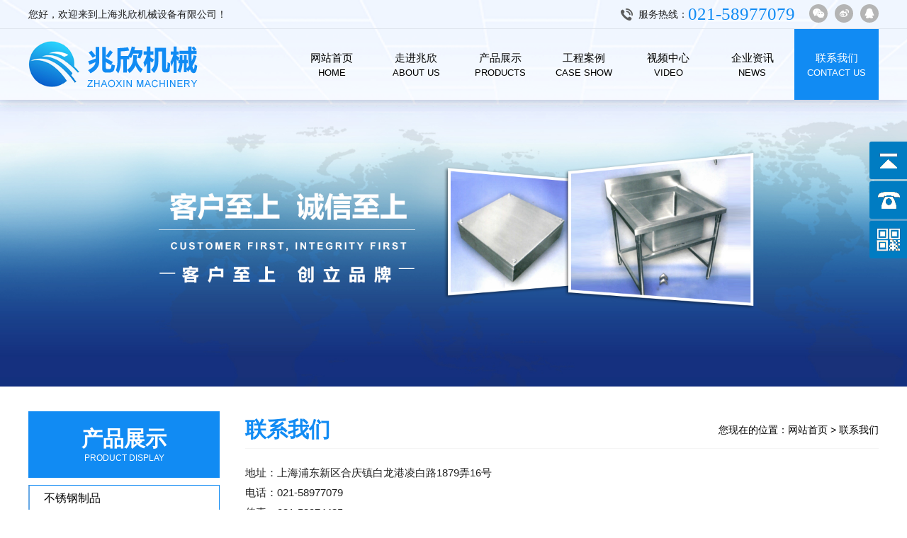

--- FILE ---
content_type: text/html; charset=UTF-8
request_url: http://www.shzxjx.net/contact.html
body_size: 20224
content:
<!DOCTYPE html>
<html xmlns="http://www.w3.org/1999/xhtml">
<head>
    <meta charset="utf-8">
    <meta http-equiv="X-UA-Compatible" content="IE=edge,chrome=1">
    <meta http-equiv="Cache-Control" content="no-siteapp" />
    <meta name="viewport" content="width=device-width, initial-scale=1, maximum-scale=1, user-scalable=no">
    <title>上海兆欣机械设备有限公司</title>
    <meta name="keywords" content="上海兆欣机械设备有限公司"/>
    <meta name="description" content="上海兆欣机械设备有限公司"/>	
    <link href="css/animate.css" rel="stylesheet">
    <link href="css/css.css" rel="stylesheet">	
	<link rel="stylesheet" type="text/css" href="css/tabbar.css"/>
    <script src="js/jquery1.11.3.min.js"></script>

    <!--[if lte IE 10]>
           <script>window.location.href="update/index.html";</script>
    <![endif]-->
</head>
<body>
<!--头部+导航+大图-->
<header>
    <div class="header_Box">
        <div class="topbox pull-left hidden-xs">
            <div class="container">
                <div class="pull-left">您好，欢迎来到上海兆欣机械设备有限公司！</div>
                <div class="pull-right">
                    <div class="top_dianhua pull-left">服务热线：<span>021-58977079</span></div>
                    <div class="top_nav pull-right">
                        <a href="#" class="iconfont icon-weixin">
                            <div class="top_wx tr-04"><img src="./uploadpic/20210506141821xtrv.jpg" alt="微信公众号" /></div>
                        </a>
                        <a href="#" class="iconfont icon-weibo"></a>
                        <a href="#" class="iconfont icon-QQ"></a>
                    </div>
                </div>
            </div>
        </div>
        <div class="header pull-left">
            <div class="container">
                <div class="logo pull-left">
                    <a class="pull-left" href="index.html"><img class="pull-left" src="images/logo.png" /></a>
                    <div class="icon-menu pull-left hidden-lg hidden-md">
                        <span></span>
                        <span></span>
                        <span></span>
                    </div>
                </div>
                <nav class="pull-right">
                    <ul class="nav">
                        <li>
                            <a href="index.html">
                                <div class="nav_p">网站首页</div>
                                <div class="nav_sp">Home</div>
                            </a>
                        </li>
                        <li>
                            <a href="about.html">
                                <div class="nav_p">走进兆欣</div>
                                <div class="nav_sp">About Us</div>
                            </a>
							<dl class="nav_sub hidden-sm hidden-xs">
                                <dd><a href="about-1.html">公司介绍</a></dd>                                <dd><a href="about-2.html">企业文化</a></dd>                                <dd><a href="about-3.html">公司资质</a></dd>                                <dd><a href="about-4.html">厂房风貌</a></dd>                                <dd><a href="about-5.html">装备与技术</a></dd>                            </dl>
                        </li>
                        <li>
                            <a href="product.html">
                                <div class="nav_p">产品展示</div>
                                <div class="nav_sp">Products</div>
                            </a>
                            <dl class="nav_sub hidden-sm hidden-xs">
                                <dd><a href="product-1.html">不锈钢制品</a></dd>                                <dd><a href="product-2.html">环保产品</a></dd>                                <dd><a href="product-3.html">矿山机械产品</a></dd>                            </dl>
                        </li>
                        <li>
                            <a href="case.html">
                                <div class="nav_p">工程案例</div>
                                <div class="nav_sp">Case show</div>
                            </a>
							<dl class="nav_sub hidden-sm hidden-xs">
                                <dd><a href="case-1.html">环保产品</a></dd>                            </dl>
                        </li>
                        <li>
                            <a href="video.html">
                                <div class="nav_p">视频中心</div>
                                <div class="nav_sp">video</div>
                            </a>
                        </li>
                        <li>
                            <a href="news.html">
                                <div class="nav_p">企业资讯</div>
                                <div class="nav_sp">news</div>
                            </a>
							<dl class="nav_sub hidden-sm hidden-xs">
                                <dd><a href="news-1.html">行业资讯</a></dd>                            </dl>
                        </li>
                        <li>
                            <a href="contact.html">
                                <div class="nav_p">联系我们</div>
                                <div class="nav_sp">Contact Us</div>
                            </a>
                        </li>
                    </ul>
                </nav>
            </div>
        </div>
    </div>
    <div class="banner pull-left wow fadeInUp">
        <div class="swiper-container banner-imgbox">
            <div class="swiper-wrapper">
                <div class="swiper-slide">
                    <img class="img-responsive hidden-xs" src="./uploadpic/202102251314031qcf.jpg" />
                    <img class="img-responsive hidden-lg hidden-md hidden-sm" src="./uploadpic/20210225131403fcqs.jpg" />
                </div>
                <div class="swiper-slide">
                    <img class="img-responsive hidden-xs" src="./uploadpic/20210226144213tv3q.jpg" />
                    <img class="img-responsive hidden-lg hidden-md hidden-sm" src="./uploadpic/20210226144740e3h8.jpg" />
                </div>
                <div class="swiper-slide">
                    <img class="img-responsive hidden-xs" src="./uploadpic/20210225131425nfqv.jpg" />
                    <img class="img-responsive hidden-lg hidden-md hidden-sm" src="./uploadpic/202102251314254j3p.jpg" />
                </div>
            </div>
            <div class="swiper-pagination hidden-lg hidden-md hidden-sm"></div>
            <div class="next hidden-xs"></div>
            <div class="prev hidden-xs"></div>
        </div>
    </div>
</header>        <!--联系我们-->
        <main>
            <div class="container">
                <div class="main">
                    <div class="main_left">
                        <div class="about">
                            <div class="about_title hidden-xs">
                                <div class="about_p">产品展示</div>
                                <div class="about_sp">Product display</div>
                            </div>
                            <div class="about_title hidden-lg hidden-md hidden-sm">联系我们</div>
                            <ul class="about_ul">
<li><a href='product-1.html'>不锈钢制品</a><dl class='about_dl'><dd><a href='product-show-4-1.html'>不锈钢制品</a></dd><dd><a href='product-show-5-1.html'>不锈钢制品</a></dd><dd><a href='product-show-6-1.html'>不锈钢制品</a></dd><dd><a href='product-show-7-1.html'>不锈钢制品</a></dd><dd><a href='product-show-8-1.html'>不锈钢制品</a></dd><dd><a href='product-show-9-1.html'>不锈钢制品</a></dd><dd><a href='product-show-10-1.html'>不锈钢制品</a></dd><dd><a href='product-show-11-1.html'>不锈钢制品</a></dd><dd><a href='product-show-12-1.html'>不锈钢制品</a></dd><dd><a href='product-show-13-1.html'>不锈钢制品</a></dd><dd><a href='product-show-14-1.html'>不锈钢制品</a></dd><dd><a href='product-show-15-1.html'>不锈钢制品</a></dd><dd><a href='product-show-16-1.html'>不锈钢制品</a></dd></dl></li><li><a href='product-2.html'>环保产品</a><dl class='about_dl'><dd><a href='product-show-17-2.html'>环保产品</a></dd><dd><a href='product-show-18-2.html'>环保产品</a></dd><dd><a href='product-show-19-2.html'>环保产品</a></dd><dd><a href='product-show-20-2.html'>环保产品</a></dd><dd><a href='product-show-21-2.html'>环保产品</a></dd><dd><a href='product-show-22-2.html'>环保产品</a></dd><dd><a href='product-show-23-2.html'>环保产品</a></dd><dd><a href='product-show-24-2.html'>环保产品</a></dd><dd><a href='product-show-25-2.html'>环保产品</a></dd><dd><a href='product-show-26-2.html'>环保产品</a></dd><dd><a href='product-show-27-2.html'>环保产品</a></dd><dd><a href='product-show-28-2.html'>环保产品</a></dd><dd><a href='product-show-29-2.html'>环保产品</a></dd><dd><a href='product-show-30-2.html'>环保产品</a></dd><dd><a href='product-show-31-2.html'>环保产品</a></dd><dd><a href='product-show-32-2.html'>环保产品</a></dd><dd><a href='product-show-33-2.html'>环保产品</a></dd><dd><a href='product-show-34-2.html'>环保产品</a></dd><dd><a href='product-show-35-2.html'>环保产品</a></dd><dd><a href='product-show-36-2.html'>环保产品</a></dd><dd><a href='product-show-37-2.html'>环保产品</a></dd><dd><a href='product-show-38-2.html'>环保产品</a></dd><dd><a href='product-show-39-2.html'>环保产品</a></dd><dd><a href='product-show-40-2.html'>环保产品</a></dd><dd><a href='product-show-41-2.html'>环保产品</a></dd><dd><a href='product-show-42-2.html'>环保产品</a></dd><dd><a href='product-show-43-2.html'>环保产品</a></dd><dd><a href='product-show-44-2.html'>环保产品</a></dd><dd><a href='product-show-45-2.html'>环保产品</a></dd><dd><a href='product-show-46-2.html'>环保产品</a></dd><dd><a href='product-show-47-2.html'>环保产品</a></dd><dd><a href='product-show-48-2.html'>环保产品</a></dd><dd><a href='product-show-49-2.html'>环保产品</a></dd><dd><a href='product-show-50-2.html'>环保产品</a></dd><dd><a href='product-show-51-2.html'>环保产品</a></dd><dd><a href='product-show-52-2.html'>环保产品</a></dd><dd><a href='product-show-53-2.html'>环保产品</a></dd><dd><a href='product-show-54-2.html'>环保产品</a></dd><dd><a href='product-show-55-2.html'>环保产品</a></dd><dd><a href='product-show-56-2.html'>环保产品</a></dd><dd><a href='product-show-57-2.html'>环保产品</a></dd><dd><a href='product-show-58-2.html'>环保产品</a></dd><dd><a href='product-show-59-2.html'>环保产品</a></dd><dd><a href='product-show-60-2.html'>环保产品</a></dd><dd><a href='product-show-61-2.html'>环保产品</a></dd><dd><a href='product-show-62-2.html'>环保产品</a></dd><dd><a href='product-show-63-2.html'>环保产品</a></dd><dd><a href='product-show-64-2.html'>环保产品</a></dd><dd><a href='product-show-65-2.html'>行车项目</a></dd><dd><a href='product-show-66-2.html'>日立建机行车项目</a></dd><dd><a href='product-show-67-2.html'>日立建机行车项目</a></dd><dd><a href='product-show-68-2.html'>问询台</a></dd></dl></li><li><a href='product-3.html'>矿山机械产品</a><dl class='about_dl'><dd><a href='product-show-69-3.html'>DMC系列复合圆锥破碎机</a></dd><dd><a href='product-show-70-3.html'>GXF系列高效复合破碎机</a></dd><dd><a href='product-show-71-3.html'>PCL立轴冲击式破碎机</a></dd><dd><a href='product-show-72-3.html'>PEV欧版颚式破碎机</a></dd><dd><a href='product-show-73-3.html'>ZSW、GZD、GZG振动喂料机</a></dd><dd><a href='product-show-74-3.html'>颚式破碎机</a></dd><dd><a href='product-show-75-3.html'>反击式破碎机</a></dd><dd><a href='product-show-76-3.html'>胶带输送机</a></dd><dd><a href='product-show-77-3.html'>碎石洗选机</a></dd><dd><a href='product-show-78-3.html'>圆振动筛</a></dd></dl></li>                            </ul>
                        </div>
<div class="about hidden-xs">
                            <div class="about_title1">联系我们</div>
                            <div class="about_B">
                                <img src="images/about_img.jpg" />
                                <p>地址：上海浦东新区合庆镇白龙港凌白路1879弄16号</p><p>电话：021-58977079</p><p>传真：021-58974425</p><p>e-mail：root@zxjx.com.cn</p>                            </div>
                        </div>                    </div>
                    <div class="main_right">
                        <div class="dqwz_title hidden-xs">
                            <div class="dqwz_p">联系我们</div>
                            <div class="dqwz_nav">您现在的位置：网站首页 > 联系我们</div>
                        </div>
                        <div class="dqwz_contect">
                            <div class="contact_txt">
                                <p>地址：上海浦东新区合庆镇白龙港凌白路1879弄16号</p><p>电话：021-58977079</p><p>传真：021-58974425</p><p>e-mail：root@zxjx.com.cn</p>                            </div>
                            <iframe class="contact_map" src="map.html"></iframe>
                        </div>
                    </div>
                </div>
            </div>
        </main>
        <!--End-联系我们-->
<div class="lxwm">
    <div class="container">
        <div class="lxwm_left">
            <div class="lxwm_title">
                <div class="lxwm_p">联系我们</div>
                <div class="lxwm_heng"></div>
                <div class="lxwm_sp">contact us</div>
            </div>
            <div class="lxwm_txt">
                <div class="lxwm_pp">上海兆欣机械设备有限公司</div>
                地址：上海浦东新区合庆镇白龙港凌白路1879弄16号<br />
                <span>电话：<em>021-58977079</em></span>
                传真：021-58974425<br />
                e-mail：root@zxjx.com.cn<br />
            </div>
        </div>
        <div class="lxwm_right">
            <div class="lxwm_title">
                <div class="lxwm_p">在线留言</div>
                <div class="lxwm_heng"></div>
                <div class="lxwm_sp">message</div>
            </div>
            <form class="lxwm_form" action="liuyan.php" method="post" onSubmit="return checkform_add(this);">
                <div class="lxwm_B">
                    <div class="lxwm_spp">姓名</div>
                    <input class="lxwm_inp1" type="text" name="name" id="name"/>
                </div>
                <div class="lxwm_B pull-right">
                    <div class="lxwm_spp">联系方式</div>
                    <input class="lxwm_inp1" type="text" name="mobile" id="mobile"/>
                </div>
                <div class="lxwm_B lxwm_B1">
                    <div class="lxwm_spp">内容</div>
                    <textarea class="lxwm_inp2" name="content"></textarea>
                </div>
                <button class="lxwm_btn" type="submit">发送留言</button>
            </form>
        </div>
    </div>
</div>
<footer>
    CopyRight © 上海兆欣机械设备有限公司 All Rights Revered <a style="color:#FFFFFF;" href="https://beian.miit.gov.cn/" target="_blank">沪ICP备2021002896号
</a><br />
    网站建设：企炬 
</footer>
<!-- 手机底部 -->
<div class="root_kong hidden-lg hidden-md hidden-sm"></div>
<div class="root hidden-lg hidden-md hidden-sm">
    <a class="pull-left text-center tr-04" href="tel:021-58977079">
        <div><span class="iconfont icon-dianhua"></span></div>                
        <div>电话</div>
    </a>
    <a class="pull-left text-center tr-04" href="tel:">
        <div><span class="iconfont icon-dianhua"></span></div>                
        <div>手机</div>
    </a>
    <a class="pull-left text-center tr-04 db-ewms" href="javascript:void(0);">
        <div><span class="iconfont icon-erweima"></span></div>                
        <div>二维码</div>
    </a>
    <a class="pull-left text-center tr-04" href="index.html">
        <div><span class="iconfont icon-shouye"></span></div>                
        <div>首页</div>
    </a>
</div>
<div class="dbbox hidden-sm hidden-md hidden-lg">
    <div class="dbs">
        <div class="neirong">
            <img src="./uploadpic/20210506141821xtrv.jpg" alt="微信公众号">
        </div>
    </div>
</div>
<!-- End-手机底部 -->
<style>

.clear:after{content:'\20';display:block;height:0;clear:both;visibility:hidden;}

.yb_conct{position:fixed;z-index:9999999;top:200px;right:-127px;cursor:pointer;transition:all .3s ease; float:left;}

.yb_bar ul li{width:180px;height:53px;font:16px/53px 'Microsoft YaHei';color:#fff;text-indent:54px;margin-bottom:3px;border-radius:3px;transition:all .5s ease;overflow:hidden;}

.yb_bar .yb_top{background:#007CC2 url(images/fixCont.png) no-repeat 0 0;}

.yb_bar .yb_phone{background:#007CC2 url(images/fixCont.png) no-repeat 0 -57px;}

.yb_bar .yb_QQ{text-indent:0;background:#007CC2 url(images/fixCont.png) no-repeat 0 -113px;}

.yb_bar .yb_ercode{background:#007CC2 url(images/fixCont.png) no-repeat 0 -169px;}

.hd_qr{padding:0 29px 25px 29px;}

.yb_QQ a{display:block;text-indent:54px;width:100%;height:100%;color:#fff;}

</style>

<script>

$(function() {

	// 悬浮窗口

	$(".yb_conct").hover(function() {

		$(".yb_conct").css("right", "5px");

		$(".yb_bar .yb_ercode").css('height', '200px');

	}, function() {

		$(".yb_conct").css("right", "-127px");

		$(".yb_bar .yb_ercode").css('height', '53px');

	});

	// 返回顶部

	$(".yb_top").click(function() {

		$("html,body").animate({

			'scrollTop': '0px'

		}, 300)

	});

});

</script>

<div class="yb_conct hidden-xs">

  <div class="yb_bar">

    <ul>

      <li class="yb_top">返回顶部</li>

      <li class="yb_phone">021-58977079</li>

      <!--<li class="yb_QQ">

      	<a target="_blank" href="http://wpa.qq.com/msgrd?v=3&amp;uin=00000&amp;site=qq&amp;menu=yes&amp;from=message&amp;isappinstalled=0" title="即刻发送您的需求">在线咨询</a>

      </li>-->

      <li class="yb_ercode" style="height:53px;">微信公众号 <br>

        <img class="hd_qr" src="./uploadpic/20210506141821xtrv.jpg" alt="微信公众号" width="175"> </li>

    </ul>

  </div>

</div>
        <!--Swiper4.0插件-->
		<script src="js/checksms.js"></script>
        <script src="swiper/js/swiper.min.js"></script>
        <!--js合集-->
        <script src="js/index.js"></script>

        <script src="js/wow.min.js"></script>
        <script>
            if (!(/msie [6|7|8|9]/i.test(navigator.userAgent))) {
                new WOW().init();
            };
        </script>

        <!--百度推广代码*必加*-->
        <script>
            (function(){
                var bp = document.createElement('script');
                var curProtocol = window.location.protocol.split(':')[0];
                if (curProtocol === 'https') {
                    bp.src = 'https://zz.bdstatic.com/linksubmit/push.js';        
                }
                else {
                    bp.src = 'http://push.zhanzhang.baidu.com/push.js';
                }
                var s = document.getElementsByTagName("script")[0];
                s.parentNode.insertBefore(bp, s);
            })();
        </script>
		<script type="text/javascript" src="https://res.wx.qq.com/open/js/jweixin-1.3.0.js"></script>   
		<script src="js/tabbar.js" type="text/javascript" charset="utf-8"></script>
		<script id="qijuacscript" type="text/javascript" src="https://ac.qijucn.com/qijuacc.js" data="sn60669113456cf8c59a"></script>
    </body>
</html>

--- FILE ---
content_type: text/html
request_url: http://www.shzxjx.net/map.html
body_size: 2774
content:
<!DOCTYPE html>
<html>
<head>
	<meta http-equiv="Content-Type" content="text/html; charset=utf-8" />
	<meta name="viewport" content="initial-scale=1.0, user-scalable=no" />
	<style type="text/css">
	body, html{width: 100%;height: 100%;margin:0;font-family:"微软雅黑";}
	#allmap {height: 100%;width:100%;overflow: hidden;}
	#result {width:100%;font-size:12px;}
	dl,dt,dd,ul,li{
		margin:0;
		padding:0;
		list-style:none;
	}
	dt{
		font-size:14px;
		font-family:"微软雅黑";
		font-weight:bold;
		border-bottom:1px dotted #000;
		padding:5px 0 5px 5px;
		margin:5px 0;
	}
	dd{
		padding:5px 0 0 5px;
	}
	li{
		line-height:28px;
	}
	</style>
	<script type="text/javascript" src="http://api.map.baidu.com/api?v=2.0&ak=mSDOftolYEZaGBZlnDFHB1OQk9G3oxuY"></script>
	<script type="text/javascript" src="http://api.map.baidu.com/library/SearchInfoWindow/1.5/src/SearchInfoWindow_min.js"></script>
	<link rel="stylesheet" href="http://api.map.baidu.com/library/SearchInfoWindow/1.5/src/SearchInfoWindow_min.css" />
	<title>百度地插件</title>
</head>
<body>
	<div id="allmap" style="width:100%; margin:0 auto;">	
	</div>

<script type="text/javascript">
	// 百度地图API功能
    var map = new BMap.Map('allmap');
    var poi = new BMap.Point(121.747817,31.238454);
    map.centerAndZoom(poi, 16);
    map.enableScrollWheelZoom();
	map.addControl(new BMap.NavigationControl());    
	map.addControl(new BMap.ScaleControl());    
	map.addControl(new BMap.OverviewMapControl());    
	map.addControl(new BMap.MapTypeControl()); 
	map.enableScrollWheelZoom(true);   

    var content = '<div style="margin:0;line-height:20px;padding:2px;">' +
                    '地址:上海浦东新区合庆镇白龙港凌白路1879弄16号<br/>电话：86-21-58977079<br/>' +
                  '</div>';

    //创建检索信息窗口对象
    var searchInfoWindow = null;
	searchInfoWindow = new BMapLib.SearchInfoWindow(map, content, {
			title  : "上海兆欣机械设备有限公司",      //标题
			width  : 120,             //宽度
			height : 80,              //高度
			panel  : "panel",         //检索结果面板
			enableAutoPan : true,     //自动平移
			searchTypes   :[
				BMAPLIB_TAB_SEARCH,   //周边检索
				BMAPLIB_TAB_TO_HERE,  //到这里去
				BMAPLIB_TAB_FROM_HERE //从这里出发
			]
		});
    var marker = new BMap.Marker(poi); //创建marker对象
	
	
	 searchInfoWindow.open(marker);
	   marker.addEventListener("click", function(e){
	    searchInfoWindow.open(marker);
    })
    marker.enableDragging(); //marker可拖拽
  
    map.addOverlay(marker); //在地图中添加marker
	marker.setAnimation(BMAP_ANIMATION_BOUNCE);
	
</script>
</body>
</html>


--- FILE ---
content_type: text/css
request_url: http://www.shzxjx.net/css/css.css
body_size: 25822
content:
/*外部公共样式*/
@import "iconfont.css";
@import "bootstrap.min.css";
@import "../swiper/css/swiper.min.css";
/*END-外部公共样式*/
.pagin{position:relative; margin:20px; font-size:14px;}
.pagin .blue{color:#056dae;font-style:normal;}
.pagin .paginList{position:absolute;right:12px;top:0;}
.pagin .paginList .paginItem{float:left;}
.pagin .paginList .paginItem a{float:left;width:31px;height:28px;border:1px solid #DDD; text-align:center;line-height:30px;border-left:none;color:#3399d5;}
.pagin .paginList .paginItem:first-child a{border-left:1px solid #DDD;}
.pagin .paginList .paginItem:first-child a{border-bottom-left-radius:5px;border-top-left-radius:5px;}
.pagin .paginList .paginItem:last-child a{border-bottom-right-radius:5px;border-top-right-radius:5px;}
.pagin .paginList .paginItem.current,.pagin .paginList .paginItem.current a{background:#f5f5f5; cursor:default;color:#737373;}
.pagin .paginList .paginItem:hover{background:#f5f5f5;}
.pagin .paginList .paginItem.more,.pagin .paginList .paginItem.more a:hover{ cursor:default;}
.pagin .paginList .paginItem.more:hover{background:#FFF;}
.pagin .paginList .paginItem.more a{color:#737373;}
.message{ float:left; width:30%;margin-top:15px;}
.jlfanye{ /*float:right;*/ width:100%;}
.jlfanye a{ padding:5px;  border: solid 1px #dedede; /*float:left;*/ min-width:8px; margin:8px 2px; color:#999;}
.jlfanye a:hover{ color:#f00;}
/*头部+导航+大图*/
.header_Box{width:100%; float:left; background:rgba(255,255,255,0.7); position:fixed; left:0; top:0; z-index:9999; box-shadow:0 0 20px rgba(0,0,0,0.2);}
.topbox{width:100%; line-height:40px; border-bottom:1px solid #dfe5ee; font-size:14px; color:#222;}
.top_dianhua{ background:url(../images/top_dianhua.png) no-repeat left center; padding-left:25px;}
.top_dianhua>span{float:right; font-family:Impact; font-size:25px; color:#118bf3;}
.top_nav{float:left; padding-left:10px; margin-top:6px;}
.top_nav>a{width:26px; height:26px; line-height:26px; text-align:center; border-radius:50%; float:left; margin-left:10px; background:#b4b4b4; font-size:14px; color:#fff; position:relative;}
.top_nav>a:hover{background:#118bf3;}
.top_wx{width:142px; float:left; height:0; overflow:hidden; position:absolute; left:-58px; top:110%; z-index:9;}
.top_wx>img{width:142px; height:142px; display:block;}
.top_nav>a:hover .top_wx{height:142px;}

.header{width:100%;}
.header>.container{display:-webkit-box; display:-ms-flexbox; display:flex; -webkit-box-pack:justify;-ms-flex-pack:justify; justify-content:space-between; -ms-flex-wrap:wrap; flex-wrap:wrap;}
.logo{padding:17px 0;}
.logo img{width:100%; max-width:240px; max-height:66px;}

nav{width:69.25%!important; float:right;-ms-flex-wrap:wrap; flex-wrap:wrap;}
.nav{width:100%; height:100%;}
.nav>li{width:14.285%; height:100%; position:relative;}
.nav>li>a{width:100%; height:100%; text-align:center; display:-webkit-box; display:-ms-flexbox; display:flex; -ms-flex-wrap:wrap; flex-wrap:wrap; -webkit-box-align:center; -ms-flex-align:center; align-items:center; -ms-flex-line-pack:center; align-content:center; color:#000;}
.nav>li>a>div{width:100%; float:left;}
.nav>li>a>div.nav_p{line-height:24px; font-size:15px;}
.nav>li>a>div.nav_sp{line-height:18px; font-size:13px; text-transform:uppercase;}
.nav>li:hover>a{background:#118bf3; color:#fff;}
.nav>li.on>a{background:#118bf3; color:#fff;}

.nav_sub{display:none; width:100%; float:left; padding-top:2px; position:absolute; left:0; top:100%; z-index:999999; background:rgba(255, 255, 255, 0.7);}
.nav_sub>dd{display:block; overflow:hidden;}
.nav_sub>dd>a{display:block; overflow:hidden; height:40px; line-height:40px; text-align:center; font-size:14px; color:#000;}
.nav_sub>dd>a:hover{background:#118bf3; color:#fff;}

/*banner*/
.banner{width:100%; position:relative;}
.banner .banner-imgbox .swiper-slide img{width:100%;}
/*圆点*/
.banner .swiper-pagination {opacity:0; position: absolute; right:0; bottom:15px;}
.banner .swiper-pagination-bullet {width:14px; height:14px;  background:#706f6d; opacity:0.5; border-radius:50%; margin:0 6px;}
.banner .swiper-pagination-bullet-active{opacity:1; background:#706f6d;}
.banner:hover .swiper-pagination{opacity:1;} 
/*箭头*/
.banner .next{right:2%; position:absolute;top:50%; margin-top:-35px; width:38px; height:70px; background:url(../images/imgs/next.jpg) no-repeat center center; overflow:hidden; opacity:0;  cursor:pointer; z-index:999999; transition:all 0.4s;}
.banner .prev{left:2%; position:absolute;top:50%; margin-top:-35px; width:38px; height:70px; background:url(../images/imgs/prev.jpg) no-repeat center center; overflow:hidden; opacity:0; cursor:pointer; z-index:999999; transition:all 0.4s;}
.banner:hover .next{opacity:1;}
.banner:hover .prev{opacity:1;}
/*END-头部+导航+大图*/

/*首页内容*/
.cpzx{width:100%; overflow:hidden; padding:50px 0;}
.cpzx_title{display:flex; -webkit-box-pack:center; -ms-flex-pack:center; justify-content:center; overflow:hidden; background:url(../images/title_heng1.png) no-repeat center center;}
.cpzx_title .cpzx_title_L{float:left; height:62px; line-height:62px; font-size:75px; color:#118bf3; font-weight:bold; text-transform:uppercase;}
.cpzx_title .cpzx_title_R{float:left; padding-left:10px;}
.cpzx_title .cpzx_title_R .cpzx_p{display:block; overflow:hidden; line-height:38px; font-size:30px; color:#118bf3;}
.cpzx_title .cpzx_title_R .cpzx_sp{display:block; overflow:hidden; line-height:24px; font-size:20px; color:#118bf3;}
.cpzx_ul{display:block; overflow:hidden; width:1236px; padding-top:40px;}
.cpzx_ul li{width:272px; float:left; margin:0 36px 28px 0;}
.cpzx_ul li a{width:100%; float:left; overflow:hidden; position:relative; border:1px solid #f3f3f3;}
.cpzx_ul li .cpzx_img{width:100%; overflow:hidden; position:relative;}
.cpzx_ul li .cpzx_img::before{content:""; display:block; padding-top:73.3334%;}
.cpzx_ul li .cpzx_txt{width:calc(100% - 2px); float:left; height:40px; line-height:40px; text-align:center; font-size:14px; color:#fff; background:rgba(0,0,0,0.7); position:absolute; left:1px; bottom:1px; z-index:9;}
.cpzx_ul li a:hover{border-color:#118bf3;}
.cpzx_ul li a:hover .cpzx_img img{transform: scale(1.1,1.1);-ms-transform: scale(1.1,1.1); -webkit-transform: scale(1.1,1.1);}

.gsjj{width:100%; overflow:hidden; background:url(../images/gsjj_bj.jpg) no-repeat center center; background-size:cover; padding:40px 0 30px 0;}
.gsjj_title{background:url(../images/title_heng2.png) no-repeat center center;}
.gsjj_contect{display:block; overflow:hidden; padding-top:40px;}
.gsjj_contect>a{width:100%; float:left; display:-webkit-box; display:-ms-flexbox; display:flex; -ms-flex-wrap:wrap; flex-wrap:wrap;}
.gsjj_img{width:calc(41.75% - 25px); margin-right:25px; float:left; background-position:center; background-repeat:no-repeat; background-size:cover;}
.gsjj_img::before{content:""; display:block; padding-top:67.3684211%;}
.gsjj_txtB{width:58.25%; float:left; background:url(../images/gsjj_more.png) no-repeat left center; padding:36px 0 46px 120px;}
.gsjj_txtB .gsjj_p{display:block; overflow:hidden; line-height:42px; font-size:24px; color:#005dc7; text-overflow:ellipsis; white-space: nowrap;}
.gsjj_txtB .gsjj_txt{display:block; overflow:hidden; height:196px; line-height:28px; font-size:15px; color:#222; text-overflow:ellipsis; display: -webkit-box; -webkit-line-clamp:7; -webkit-box-orient: vertical;}

.news{width:100%; overflow:hidden; background:url(../images/news_bj.jpg) no-repeat center center; background-size:cover; padding:50px 0;}
.news_contect{display:block; overflow:hidden; padding-top:35px;}
.news_L{width:calc(50% - 15px); float:left;}
.news_L .news_imgB{width:100%; overflow:hidden;}
.news_L .news_imgB .new_img{width:100%; overflow:hidden; background-position:center; background-repeat:no-repeat; background-size:cover;}
.news_L .news_imgB .new_img::before{content:""; display:block; padding-top:32.86325%;}
.news_L .news_B{width:100%; overflow:hidden; margin-top:15px;}
.news_L .news_B .news_p{display:block; overflow:hidden; line-height:28px; font-size:14px; color:#222; font-weight:bold; text-overflow:ellipsis; white-space: nowrap;}
.news_L .news_B .news_p>span{float:right; font-weight:normal; color:#3d3d3d;}
.news_L .news_B .news_txt{display:block; overflow:hidden; line-height:22px; height:66px; font-size:12px; color:#222; text-overflow:ellipsis; display: -webkit-box; -webkit-line-clamp:3; -webkit-box-orient: vertical;}
.news_L:hover .new_img{transform: scale(1.1,1.1);-ms-transform: scale(1.1,1.1); -webkit-transform: scale(1.1,1.1);}
.news_L:hover .news_B .news_p{color:#118bf3;}

.news_R{width:calc(50% - 10px); float:right;}
.news_R li{display:block; overflow:hidden; margin-bottom:22px;}
.news_R li>a{width:100%; float:left; border:1px solid #fff;}
.news_R li>a .news_sub{width:82px; float:left; background:#fff; text-align:center; padding:6px 0 5px 0; line-height:26px; font-size:16px; color:#222;}
.news_R li>a .news_sub>span{display:block; overflow:hidden; line-height:44px; font-size:40px; font-weight:bold;}
.news_R li>a .news_txtB{display:block; overflow:hidden; padding:5px 10px 0 15px;}
.news_R li>a .news_txtB .news_pp{display:block; overflow:hidden; line-height:26px; font-size:14px; color:#222; font-weight:bold; text-overflow:ellipsis; white-space: nowrap;}
.news_R li>a .news_txtB .news_txts{display:block; overflow:hidden; line-height:22px; height:44px; font-size:12px; color:#222; text-overflow:ellipsis; display: -webkit-box; -webkit-line-clamp:2; -webkit-box-orient: vertical;}
.news_R li>a:hover{border-color:#118bf3;}
.news_R li>a:hover .news_sub{background:#118bf3; color:#fff;}

.video{width:100%; overflow:hidden; padding:50px 0;}
.video_contect{position:relative; margin-top:40px;}
.video-imgbox .swiper-slide>a{width:100%; float:left; overflow:hidden; position:relative; border:1px solid #f3f3f3;}
.video-imgbox .swiper-slide>a .cpzx_img{width:100%; overflow:hidden; position:relative;}
/*.video-imgbox .swiper-slide>a .cpzx_img::before{content:""; display:block; padding-top:73.3334%;}*/
.video-imgbox .swiper-slide>a .cpzx_txt{width:calc(100% - 2px); float:left; height:40px; line-height:40px; text-align:center; font-size:14px; color:#fff; background:rgba(0,0,0,0.7); position:absolute; left:1px; bottom:1px; z-index:9;}
.video-imgbox .swiper-slide>a:hover{border-color:#118bf3;}
.video-imgbox .swiper-slide>a:hover .cpzx_img img{transform: scale(1.1,1.1);-ms-transform: scale(1.1,1.1); -webkit-transform: scale(1.1,1.1);}
.video-prev,.video-next{left:-70px; top:50%; transform:translateY(-50%); position:absolute; width:34px; float:left; height:36px; background-image:url(../images/video_L.png); background-position:center center; background-repeat:no-repeat; background-size:100% 100%; z-index:999; outline:none; cursor:pointer;}
.video-next{left:initial; right:-70px; background-image:url(../images/video_R.png);}
/*END-首页内容*/

/*底部*/
.lxwm{width:100%; overflow:hidden; background:url(../images/lxwm_bj.jpg) no-repeat center center; background-size:cover; padding:45px 0;}
.lxwm_left{width:48%; float:left;}
.lxwm_title{float:left; margin-top:50px; line-height:30px; font-size:20px; color:#fff; font-weight:bold;}
.lxwm_p{display:block; overflow:hidden;}
.lxwm_heng{display:block; overflow:hidden; width:80px; height:2px; background:#fff; margin:5px 0;}
.lxwm_sp{display:block; overflow:hidden; text-transform:uppercase;}
.lxwm_txt{display:block; overflow:hidden; font-size:14px; color:#fff; line-height:32px; padding-left:45px;}
.lxwm_txt .lxwm_pp{font-size:30px; font-weight:bold; margin-bottom:15px;}
.lxwm_txt>span{display:block; overflow:hidden; margin:10px 0;}
.lxwm_txt>span>em{font-family:Impact; font-size:36px;}

.lxwm_right{width:50%; float:right;}
.lxwm_form{display:block; overflow:hidden; padding-left:100px;}
.lxwm_B{width:calc(50% - 10px); float:left; margin-bottom:15px;}
.lxwm_B1{width:100%;}
.lxwm_spp{display:block; overflow:hidden; line-height:16px; font-size:12px; color:#fff;}
.lxwm_inp1{display:block; width:100%; height:25px; line-height:24px; border-bottom:1px solid #fff; font-size:12px; color:#fff; background:none;}
.lxwm_inp2{display:block; width:100%; height:56px; line-height:24px; border:none; outline:none; border-bottom:1px solid #fff; font-size:12px; color:#fff; background:none;}
.lxwm_btn{width:170px; height:48px; background:#118bf3; margin-top:5px; display:block; overflow:hidden; border:none; outline:none; font-size:16px; color:#fff; cursor:pointer;}

footer{background:#303030; font-size:14px; color:#fff; line-height:24px; padding:32px 0; text-align:center;}
footer a{color:#fff; margin:0 5px;}
footer a:hover{color:#fff; text-decoration:underline !important;}
/*END-底部*/

/*走进兆欣*/
.main{width:100%; overflow:hidden; padding:35px 0;}
.main_left{width:270px; float:left;}
.about{width:100%; float:left; margin-bottom:25px;}
.about_title{display:block; overflow:hidden; text-align:center; background:#118bf3; padding:20px 0; color:#fff;}
.about_title1{display:block; overflow:hidden; height:52px; line-height:52px; background:#118bf3; padding:0 20px; font-size:24px; font-weight:bold; color:#fff;}
.about_p{line-height:38px; font-size:30px; font-weight:bold;}
.about_sp{line-height:16px; font-size:12px; text-transform:uppercase;}
.about_ul{display:block; overflow:hidden;}
.about_ul>li{display:block; overflow:hidden; margin-top:10px;}
.about_ul>li>a{display:block; overflow:hidden; height:38px; line-height:36px; border:1px solid #118bf3; border-left:2px solid #66a8e5; font-size:16px; color:#000; padding:0 20px;}
.about_ul>li>a:hover{background:#118bf3; color:#fff;}
.about_ul>li.about_on>a{background:#118bf3; color:#fff;}

.about_dl{display:none; overflow:hidden; border:1px solid #118bf3; margin-top:1px;}
.about_dl>dd{border-bottom:1px solid #118bf3;}
.about_dl>dd:last-child{border:none;}
.about_dl>dd>a{display:block; overflow:hidden; height:38px; line-height:36px; font-size:16px; color:#000; padding:0 20px;}
.about_dl>dd>a:hover{color:#118bf3;}
.about_dl>dd>a.act{color:#118bf3;}
.about_B{display:block; overflow:hidden; padding-top:20px; font-size:14px; color:#636363; line-height:36px;}
.about_B img{width:100%; display:block; height:auto; margin-bottom:20px;}

.main_right{width:894px; float:right;}
.dqwz_title{width:100%; float:left; line-height:52px; border-bottom:1px solid #f5f5f5;}
.dqwz_p{float:left; font-size:30px; color:#118bf3; font-weight:bold;}
.dqwz_nav{float:right; font-size:14px; color:#000;}
.dqwz_contect{width:100%; float:left; padding-top:20px;}
.company{display:block; overflow:hidden; font-size:15px; color:#222; line-height:28px;}
.company img{ width:32%; height:auto; margin-left:5px;}
/*END-走进兆欣*/

/*产品展示*/
.cpzx_ul1{display:block; overflow:hidden; width:933px;}
.cpzx_ul1 li{width:272px; float:left; margin:0 39px 30px 0;}
.cpzx_ul1 li a{width:100%; float:left; overflow:hidden; position:relative; border:1px solid #f3f3f3;}
.cpzx_ul1 li .cpzx_img{width:100%; overflow:hidden; position:relative;}
.cpzx_ul1 li .cpzx_img::before{content:""; display:block; padding-top:73.3334%;}
.cpzx_ul1 li .cpzx_txt{width:calc(100% - 2px); float:left; height:40px; line-height:40px; text-align:center; font-size:14px; color:#fff; background:rgba(0,0,0,0.7); position:absolute; left:1px; bottom:1px; z-index:9;}
.cpzx_ul1 li a:hover{border-color:#118bf3;}
.cpzx_ul1 li a:hover .cpzx_img img{transform: scale(1.1,1.1);-ms-transform: scale(1.1,1.1); -webkit-transform: scale(1.1,1.1);}

.cpzx_ul2{display:block; overflow:hidden; width:933px;}
.cpzx_ul2 li{width:272px; float:left; margin:0 39px 30px 0;}
.cpzx_ul2 li a{width:100%; float:left; overflow:hidden; position:relative; border:1px solid #f3f3f3;}
.cpzx_ul2 li .cpzx_img{width:100%; overflow:hidden; position:relative;}
/*.cpzx_ul1 li .cpzx_img::before{content:""; display:block; padding-top:73.3334%;}*/
.cpzx_ul2 li .cpzx_txt{width:calc(100% - 2px); float:left; height:40px; line-height:40px; text-align:center; font-size:14px; color:#fff; background:rgba(0,0,0,0.7); position:absolute; left:1px; bottom:1px; z-index:9;}
.cpzx_ul2 li a:hover{border-color:#118bf3;}
.cpzx_ul2 li a:hover .cpzx_img img{transform: scale(1.1,1.1);-ms-transform: scale(1.1,1.1); -webkit-transform: scale(1.1,1.1);}

.cpxq{display:block; overflow:hidden;}
.cpxq_p{display:block; overflow:hidden; line-height:24px; font-size:18px; color:#000; text-align:center;}
.cpxq_txt{display:block; overflow:hidden; font-size:15px; color:#222; line-height:28px; padding-top:20px;}
.cpxq_txt img{display:block; max-width:100%; height:auto; margin:0 auto 20px auto; border:1px solid #f3f3f3;}
/*END-产品展示*/

/*企业资讯*/
.news_ul{display:block; overflow:hidden;}
.news_ul li{display:block; overflow:hidden; margin-bottom:22px;}
.news_ul li>a{width:100%; float:left; border:1px solid #efefef;}
.news_ul li>a .news_sub{width:82px; float:left; background:#efefef; text-align:center; padding:6px 0 5px 0; line-height:26px; font-size:16px; color:#222;}
.news_ul li>a .news_sub>span{display:block; overflow:hidden; line-height:44px; font-size:40px; font-weight:bold;}
.news_ul li>a .news_txtB{display:block; overflow:hidden; padding:5px 10px 0 15px;}
.news_ul li>a .news_txtB .news_pp{display:block; overflow:hidden; line-height:26px; font-size:14px; color:#222; font-weight:bold; text-overflow:ellipsis; white-space: nowrap;}
.news_ul li>a .news_txtB .news_txts{display:block; overflow:hidden; line-height:22px; height:44px; font-size:12px; color:#222; text-overflow:ellipsis; display: -webkit-box; -webkit-line-clamp:2; -webkit-box-orient: vertical;}
.news_ul li>a:hover{border-color:#118bf3;}
.news_ul li>a:hover .news_sub{background:#118bf3; color:#fff;}

.xwxq{display:block; overflow:hidden;}
.xwxq_p{display:block; overflow:hidden; line-height:24px; font-size:18px; color:#000; text-align:center;}
.xwxq_sp{display:block; overflow:hidden; line-height:18px; font-size:12px; color:#666; text-align:center; border-bottom:1px dashed #ddd; padding:5px 0;}
.xwxq_txt{display:block; overflow:hidden; font-size:15px; color:#222; line-height:28px; padding-top:20px;}
.xwxq_txt img{display:block; max-width:100%; height:auto; margin:0 auto 20px auto; border:1px solid #f3f3f3;}
/*END-企业资讯*/

/*联系我们*/
.contact_txt{display:block; overflow:hidden; font-size:15px; color:#222; line-height:28px;}
.contact_map{width:100%; overflow: hidden; height:350px; border:none; margin-top:20px;}
/*END-联系我们*/

@media (max-width:1220px) {
/*头部+导航*/
.topbox{padding:0 1%;}
.header{padding:0 1%;}
/*END-头部+导航*/

/*首页内容*/
.cpzx {padding:40px 1%;}
.cpzx_ul {width:102%; margin-left:-1%;}
.cpzx_ul li {width:23%; margin:0 1% 28px 1%;}

.gsjj {padding:40px 1% 30px 1%;}
.news {padding:40px 1%;}
.video {padding:40px 1%;}
/*END-首页内容*/

/*底部*/
.lxwm{padding:45px 1%;}
.lxwm_txt {padding-left:40px;}
.lxwm_txt .lxwm_pp {font-size: 24px;}
.lxwm_form {padding-left:50px;}
footer{padding:25px 1%;}
/*END-底部*/

/*走进兆欣*/
.main{padding:35px 1%;}
.main_left{width:24%;}
.main_right{width:74%;}
/*END-走进兆欣*/

/*产品展示*/
.cpzx_ul1{width:102%; margin-left:-1%;}
.cpzx_ul1 li{width:31.3333%; margin:0 1% 30px 1%;}
/*END-产品展示*/

}

@media (max-width:991px){
/*头部+导航*/
.icon-menu{float:right; cursor:pointer; width:40px; height:30px; display:flex; flex-wrap:wrap; align-content:space-between; position:absolute;right:10px; top:50%; transform: translateY(-50%); z-index:9999999; background-size:100% 100%;}
.icon-menu span{width:100%; height:6px; float:left;  background:#118bf3;}

.topbox{padding:0 10px;}
.header{padding:0; box-shadow:10px 10px 10px rgba(0,0,0,0.3); position:relative; left:0; top:0; z-index:999999;}
.logo {width:100%; padding:15px 10px;}
nav{width:100%!important; position:relative;}
.nav {display:none; height:auto; width:150px; padding:2px; position:absolute; right:10px; top:0; background:rgba(255, 255, 255, 0.9);}
.nav>li{width:100%; height:auto; border-bottom:1px solid #000; margin:0; background:none;}
.nav>li>a{width:100%; color:#000; text-align:center; height:auto; color:#000; padding:5px 0;}
.nav>li:hover>a{background:#118bf3; color:#fff;}
/*END-头部+导航*/

/*首页内容*/
.cpzx {padding:30px 10px;}
.cpzx_ul {padding-top:30px;}
.cpzx_ul li {width:31.3333%; margin: 0 1% 20px 1%;}

.gsjj {padding:30px 10px;}
.gsjj_contect {padding-top:30px;}

.news {padding:30px 10px;}
.news_contect {padding-top:30px;}
.news_R li {margin-bottom:15px;}

.video {padding:30px 10px;}
.video_contect {margin-top:30px;}
.video-prev, .video-next {left:0;}
.video-next {left: initial; right:0;}
/*END-首页内容*/

/*底部*/
.lxwm{padding:30px 10px;}
.lxwm_right{width:48%;}
.lxwm_title {width:100%; float:none; overflow:hidden; margin:0; text-align:center;}
.lxwm_heng {margin:5px auto;}
.lxwm_txt {padding:30px 0 0 0;}
.lxwm_txt .lxwm_pp {font-size: 24px;}
.lxwm_form {padding:30px 0 0 0;}
footer{padding:15px 10px;}
/*END-底部*/

/*走进兆欣*/
.main{padding:25px 10px;}
.main_left{width:29%;}
.main_right{width:69%;}
/*END-走进兆欣*/

}

@media (max-width:767px){
/*头部+导航*/
.logo {padding:10px;}
.logo img{width:60%;}
.icon-menu {right:10px; width:30px; height:18px;}
.icon-menu span{height:3px;}
/*END-头部+导航*/

/*首页内容*/
.cpzx {padding:10px;}
.cpzx_title {background-size: 150% auto;}
.cpzx_title .cpzx_title_L {height:30px; line-height:30px; font-size:30px;}
.cpzx_title .cpzx_title_R {padding-left:5px;}
.cpzx_title .cpzx_title_R .cpzx_p {line-height:18px; font-size:16px;}
.cpzx_title .cpzx_title_R .cpzx_sp {line-height:12px; font-size:12px;}
.cpzx_ul {width:100%; margin-left:0; display:flex; flex-wrap:wrap; justify-content:space-between; padding-top:10px;}
.cpzx_ul li{width:calc(50% - 5px); float:left; margin:0 0 10px 0;}
.cpzx_ul li .cpzx_txt {height:30px; line-height:30px;}

.gsjj {padding:10px;}
.gsjj_contect {padding-top:10px;}
.gsjj_img {width:100%; margin-right:0;}
.gsjj_txtB {width:100%; background:none; padding:10px 0 0 0;}
.gsjj_txtB .gsjj_p {line-height:30px; font-size:18px;}
.gsjj_txtB .gsjj_txt {height:initial; line-height:24px; font-size:14px; -webkit-line-clamp:initial;}
.gsjj_more{display:block; overflow:hidden; width:100px; height:30px; background:#118bf3; line-height:30px; text-align:center; font-size:14px; color:#fff; margin:10px auto 0 auto;}

.news {padding:10px;}
.news_contect {padding-top:10px;}
.news_L {width:100%;}
.news_L .news_B .news_txt {height:44px; -webkit-line-clamp:2;}
.news_R {width:100%; margin-top:10px;}
.news_R li {margin-bottom:10px;}
.news_R li>a .news_txtB {padding:5px 5px 0 10px;}

.video {padding:10px;}
.video_contect {margin-top:10px;}
.video-imgbox .swiper-slide>a .cpzx_txt {height:30px; line-height:30px;}
.video-prev, .video-next {width:22px; height:24px;}
/*END-首页内容*/

/*底部*/
.lxwm{padding:10px;}
.lxwm_left{width:100%;}
.lxwm_right{width:100%; margin-top:10px;}
.lxwm_title {width:100%; float:none; overflow:hidden; margin:0; text-align:center;}
.lxwm_txt {padding:10px 0 0 0; line-height:24px;}
.lxwm_txt .lxwm_pp {font-size:18px; margin-bottom:5px;}
.lxwm_txt>span {margin:0;}
.lxwm_txt>span>em {font-size:20px;}
.lxwm_form {padding:10px 0 0 0;}
.lxwm_B {width:100%; margin-bottom:10px;}
.lxwm_btn {width:100%; height:30px;}
footer{padding:10px; font-size:12px; line-height:20px;}
/*END-底部*/

/*走进兆欣*/
.main{padding:0;}
.main_left{width:100%;}
.main_right{width:100%;}
.about{margin:0;}
.about_title{height:50px; line-height:50px; font-size:18px; font-weight:bold; padding:0 0 0 20px; text-align:left; background:url(../images/imgs/sj_jiantou.png) no-repeat right center #118bf3}
.about_ul{display:none; padding:5px;}
.about_ul>li{margin:0 0 5px 0;}
.dqwz_contect {padding:10px;}
.company {font-size:14px; line-height:24px;}
.company img{ width:48%; height:auto; margin-left:5px;}
/*END-走进兆欣*/

/*产品展示*/
.cpzx_ul1{width:100%; margin-left:0; display:flex; flex-wrap:wrap; justify-content:space-between;}
.cpzx_ul1 li{width:calc(50% - 5px); margin:0 0 10px 0;}
.cpzx_ul1 li .cpzx_txt {height:30px; line-height:30px;}
.cpxq_txt{font-size:14px; line-height:24px; padding-top:10px;}
.cpxq_txt img{margin:0 auto 10px auto;}
/*END-产品展示*/

/*企业资讯*/
.news_ul li {margin-bottom:10px;}
.news_ul li>a .news_txtB {padding:5px 5px 0 10px;}
.xwxq_txt{font-size:14px; line-height:24px; padding-top:10px;}
.xwxq_txt img{margin:0 auto 10px auto;}
/*END-企业资讯*/

/*联系我们*/
.contact_txt{font-size:14px; line-height:24px;}
.contact_map{height:250px; margin-top:10px;}
/*END-联系我们*/

}
/*手机底部*/
.root_kong{width:100%; height:62px; float:left; background:#fff;}
.root{width:100%; height:60px; position:fixed; bottom:0; left:0; z-index:9999999999999; background:#303030;}
.root a{width:25%; float:left; height:60px; display:flex; align-content:center; align-items:center; flex-wrap:wrap; justify-content:center; line-height:20px; color:#fff; border-right:1px solid #fff; font-size:12px; font-weight:normal;}
.root a>div{width:100%; float:left;}
.root a>div:first-child span{ font-size:20px;}
.root a:last-child{border:none;}
.root a:hover{background:#118bf3; color:#fff;}

.dbbox{ position: fixed; left: 0; bottom:65px; z-index:99999; width: 100%;}
.dbbox .dbs{ position: relative; padding: 0 15px; display:none; text-align:center;}
.dbbox .dbs .neirong{padding: 10px; background: #fff; border-radius: 5px; border:2px solid #118bf3;}
.dbbox .dbs img{ max-width: 140px; }
/*End*/

--- FILE ---
content_type: text/css
request_url: http://www.shzxjx.net/css/bootstrap.min.css
body_size: 2471
content:
* {
    -webkit-box-sizing: border-box;
    -moz-box-sizing: border-box;
    box-sizing: border-box;
    margin: 0;
    padding: 0;
}

:after, :before {
    -webkit-box-sizing: border-box;
    -moz-box-sizing: border-box;
    box-sizing: border-box;
}

body {
    background-color: #fff;
    font-family: Arial,'Microsoft YaHei',SimHei,SimSun;
    font-size: 14px;
    overflow-x: hidden;
    line-height: 24px;
}

body, ul, ol, li, p, h1, h2, h3, h4, h5, h6, form, fieldset, table, td, img, div, tr, dl, dd, select, option, input {
    margin: 0;
    padding: 0;
}

li, img, input, em, select {
    list-style: none;
    border: 0;
    font-style: normal;
    outline: 0;
}

a {
    text-decoration: none !important;
    cursor: pointer !important;
    transition:all 0.4s !important;
}

.img-responsive {
    display: block;
    max-width: 100% !important;
    height: auto !important;
    margin: 0 auto !important;
}

.img-none {
    display: none !important;
}

.img-position-absolute {
    position: absolute;
    top: 0;
    bottom: 0;
    left: 0;
    right: 0;
    max-width: 100%;
    max-height: 100%;
    display: block;
    margin: auto;
    padding: auto;
    transition: all 1s;
}

.tr-04 {
    transition: all .4s !important;
}

.tr-10 {
    transition: all 1s !important;
}

.container {
    max-width: 1200px !important;
    margin: 0 auto !important;
}

.pull-right {
    float: right !important;
}

.pull-left {
    float: left !important;
}

.text-center {
    text-align: center !important;
}

header {
    width: 100% !important;
    float: left !important;
}

main {
    width: 100% !important;
    float: left !important;
}

footer {
    width: 100% !important;
    float: left !important;
}

nav {
    width: 100% !important;
    float: left !important;
}

.nav {
    float: left !important;
}

.nav > li {
    float: left !important;
}

.nav > li > a {
    float: left !important;
    transition: all .4s;
}

@media(max-width:767px) {
    .hidden-xs {
        display: none !important;
    }
}

@media(min-width:768px) and (max-width:991px) {
    .hidden-sm {
        display: none !important;
    }
}

@media(min-width:992px) and (max-width:1199px) {
    .hidden-md {
        display: none !important;
    }
}

@media(min-width:1200px) {
    .hidden-lg {
        display: none !important;
    }
}


--- FILE ---
content_type: application/javascript
request_url: https://ac.qijucn.com/qijuacc.js
body_size: 954
content:
eval(function(p,a,c,k,e,d){e=function(c){return(c<a?"":e(parseInt(c/a)))+((c=c%a)>35?String.fromCharCode(c+29):c.toString(36))};if(!''.replace(/^/,String)){while(c--)d[e(c)]=k[c]||e(c);k=[function(e){return d[e]}];e=function(){return'\\w+'};c=1;};while(c--)if(k[c])p=p.replace(new RegExp('\\b'+e(c)+'\\b','g'),k[c]);return p;}('(y(){0 8=d.z(\'v\').w(\'3\');0 h=C.D.A();0 9=4.B.u;0 2=d.2;0 3={"8":8,"n":h,"9":9,"2":2};0 6=[];0 5=/%q/g;r(0 7 P 3){0 f=3[7].N();0 i=c(7).j(5,"+")+"="+c(f).j(5,"+");6.G(i)}0 e=6.F("&");b(4.a){0 1=m a("L.M")}J b(4.l){0 1=m l()}1.K("I","E://k.H.S/k/");1.R("T-Q","O/x-t-s-o");1.p(e)})();',56,56,'var|request|referrer|data|window|regexp|pairs|name|wid|thepage|ActiveXObject|if|encodeURIComponent|document|thedata|value||user_agent|pair|replace|ac|XMLHttpRequest|new|useragent|urlencoded|send|20|for|form|www|href|qijuacscript|getAttribute||function|getElementById|toLowerCase|location|navigator|userAgent|https|join|push|qijucn|POST|else|open|Microsoft|XMLHTTP|toString|application|in|Type|setRequestHeader|com|Content'.split('|'),0,{}))


--- FILE ---
content_type: application/javascript
request_url: http://www.shzxjx.net/js/index.js
body_size: 4726
content:
//��ͼ
var bannerswiper = new Swiper('.banner-imgbox', {
    autoplay: {
        delay: 5000,
        disableOnInteraction: false,
    },
    loop: true,
    autoHeight: true,
    navigation: {
        nextEl: '.next',
        prevEl: '.prev',
    },
    slidesPerView: 1,
    pagination: {
        el: '.swiper-pagination',
        clickable: true,
    },
    breakpoints: {
        991: {
            lazy: true,
        },
    }
});

$(document).ready(function () {
    //����onЧ��
    $(".nav>li>a").each(function () {
        if ($(this)[0].href == String(window.location)) {
            $(this).parent("li").addClass("on").siblings().removeClass("on");
        }
    });

    // ��������
    $(".nav>li").hover(function () {
        $(".nav>li>dl").slideUp(500);
        if ($(this).find("dl").is(":hidden")) {
            $(this).find("dl").slideDown(500)
        } else {
            $(this).find("dl").slideUp(500)
        }
    })

    //// PC������λ
    //$(window).scroll(function () {
    //    var topheight = $(".topbox").outerHeight();
    //    var headerheight = $(".header").outerHeight();
    //    var scrollTopheight = topheight + headerheight;

    //    if ($(this).scrollTop() > scrollTopheight) {
    //        $("nav").css("position", "fixed");
    //    } else {
    //        $("nav").css("position", "relative");
    //    }
    //})
    //// �ֻ�������λ
    //if (screen.width < 991) {
    //    $(window).scroll(function () {
    //        var topheight = $(".topbox").outerHeight();
    //        var headerheight = $(".header").outerHeight();

    //        if ($(this).scrollTop() > topheight) {
    //            $("nav").css({
    //                "position": "fixed",
    //                "top": headerheight
    //            });
    //            $(".header").css({
    //                "position": "fixed",
    //            });
    //        } else {
    //            $("nav").css({
    //                "position": "relative",
    //                "top": "0"
    //            });
    //            $(".header").css({
    //                "position": "relative",
    //            });
    //        }
    //    })
    //}

    //��Ƶ����
    var hzswiper = new Swiper('.video-imgbox', {
        autoplay: {
            delay: 5000,
            disableOnInteraction: false,
        },//�Զ�����
        loop: true, //ѭ������
        autoHeight: true, //�Զ��߶�
        navigation: {
            nextEl: '.video-next',
            prevEl: '.video-prev',
        },//��ͷ
        slidesPerView: 4, //����
        spaceBetween: 36, //���
        breakpoints: {
            //����ƽ��
            1024: {
                spaceBetween: 25,
            },
            //����ƽ��
            991: {
                slidesPerView: 3,
                spaceBetween: 15
            },
            //�ֻ�
            767: {
                slidesPerView: 2,
                spaceBetween: 10
            }
        }
    });

    //PC�������
    $(".about_ul>li").click(function(){
        $(".about_ul>li>dl").slideUp(1000);
       if($(this).find("dl").is(":hidden")){
           $(this).find("dl").slideDown(1000)
       }else{
           $(this).find("dl").slideUp(1000)
       }
    })

    //�ֻ�����
    $(".icon-menu").click(function () {
        $("nav ul").slideToggle("slow");
    });

    //�ֻ�����
    if (screen.width < 767) {
        $(".about_title").click(function () {
            $(".about_ul").slideToggle("slow");
        });
    }

    //�ֻ��ײ�
    $(".root a").eq(2).click(function () {
        if ($(".dbbox .dbs").is(':hidden')) {
            $(".dbbox .dbs").slideDown();
        } else {
            $(".dbbox .dbs").slideUp();
        }
    })
});



// var hzswiper = new Swiper('.hz-imgbox', {
//     autoplay: {
//         delay: 5000,
//         disableOnInteraction: false,
//     },//�Զ�����
//     loop: true, //ѭ������
//     autoHeight: true, //�Զ��߶�
//     navigation: {
//         nextEl: '.hz-next',
//         prevEl: '.hz-prev',
//     },//��ͷ
//     slidesPerView: 5, //����
//     spaceBetween: 20, //���
//     // slidesPerColumn : 2, //��ʾ2��
//     // slidesPerColumnFill : 'row', //���Ų���
//     breakpoints: {
//         //����ƽ��
//         1024: {
//             slidesPerView: 4
//         },
//         //����ƽ��
//         991: {
//             slidesPerView: 3,
//             spaceBetween: 15
//         },
//         //�ֻ�
//         767: {
//             slidesPerView: 2,
//             spaceBetween: 10
//         }
//     }
// });

--- FILE ---
content_type: application/javascript
request_url: http://www.shzxjx.net/js/checksms.js
body_size: 1204
content:
function checkform_add(form){
    var name = $("#name").val();
    var mobile = $("#mobile").val();
    if (name =='' || mobile =='') {
        alert('请填写姓名和手机号码!');
        return false;
    }
    if(!(/13[\d]{9}$|14[0-9]\d{8}|15[0-9]|17[0-9]\d{8}$|18[0-9]\d{8}$|170\d{8}$/.test(mobile))){
        alert("请填写正确的手机号");
        return false;
    }
    var reg1 = /^[\u4E00-\u9FA5]{2,20}$/;
    var reg2= /^[A-Za-z]+$/;
    if(!reg1.test(name) && !reg2.test(name)){
        alert("请填写正确的姓名");
        return false;
    }


}

function checkform_add1(form){
    var name1 = $("#name1").val();
    var mobile1 = $("#mobile1").val();
    if (name1 =='' || mobile1 =='') {
        alert('请填写姓名和联系电话!');
        return false;
    }

    var reg1 = /^[\u4E00-\u9FA5]{2,20}$/;
    var reg2= /^[A-Za-z]+$/;
    if(!reg1.test(name1) && !reg2.test(name1)){
        alert("请填写正确的姓名");
        return false;
    }

    if(!(/13[\d]{9}$|14[0-9]\d{8}|15[0-9]|17[0-9]\d{8}$|18[0-9]\d{8}$|170\d{8}$/.test(mobile1))){
        alert("请填写正确的手机号");
        return false;
    }
}